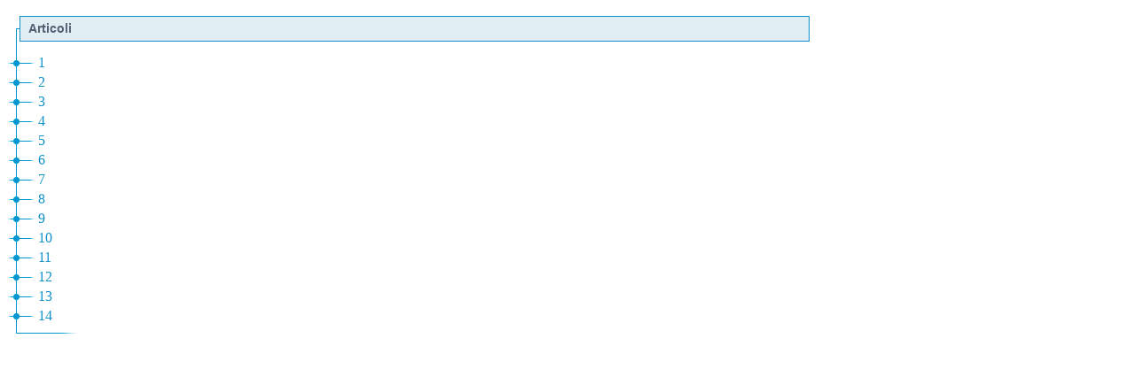

--- FILE ---
content_type: text/html;charset=UTF-8
request_url: https://www.gazzettaufficiale.it/atto/serie_generale/caricaAlberoArticoli/originario?atto.dataPubblicazioneGazzetta=2014-02-08&atto.codiceRedazionale=14A00759
body_size: 903
content:






 




<!DOCTYPE html><!-- 002_053-ACCESS-4.1.1 -LV_A -->
<!--002_053-ACCES- 3.1.1 -LV_A --> 
<html xmlns="http://www.w3.org/1999/xhtml" lang="it">
	<head>
		<meta http-equiv="Content-Type" content="text/html; charset=UTF-8" />
		<title></title>
		<link rel="stylesheet" type="text/css" href="/resources/css/iframe.css" />
	</head>
	
	<body>
				
			
	            <div id="albero">
	            	<ul><li class="apertura"/><li class="box_articoli"><span>Articoli</span></li><li><a href="/atto/serie_generale/caricaArticolo?art.versione=1&art.idGruppo=0&art.flagTipoArticolo=0&art.codiceRedazionale=14A00759&art.idArticolo=1&art.idSottoArticolo=1&art.idSottoArticolo1=10&art.dataPubblicazioneGazzetta=2014-02-08&art.progressivo=0#art" target="mainFrame" id="art1_0_1">1</a></li><li><a href="/atto/serie_generale/caricaArticolo?art.versione=1&art.idGruppo=0&art.flagTipoArticolo=0&art.codiceRedazionale=14A00759&art.idArticolo=2&art.idSottoArticolo=1&art.idSottoArticolo1=10&art.dataPubblicazioneGazzetta=2014-02-08&art.progressivo=0#art" target="mainFrame" id="art2_0_1">2</a></li><li><a href="/atto/serie_generale/caricaArticolo?art.versione=1&art.idGruppo=0&art.flagTipoArticolo=0&art.codiceRedazionale=14A00759&art.idArticolo=3&art.idSottoArticolo=1&art.idSottoArticolo1=10&art.dataPubblicazioneGazzetta=2014-02-08&art.progressivo=0#art" target="mainFrame" id="art3_0_1">3</a></li><li><a href="/atto/serie_generale/caricaArticolo?art.versione=1&art.idGruppo=0&art.flagTipoArticolo=0&art.codiceRedazionale=14A00759&art.idArticolo=4&art.idSottoArticolo=1&art.idSottoArticolo1=10&art.dataPubblicazioneGazzetta=2014-02-08&art.progressivo=0#art" target="mainFrame" id="art4_0_1">4</a></li><li><a href="/atto/serie_generale/caricaArticolo?art.versione=1&art.idGruppo=0&art.flagTipoArticolo=0&art.codiceRedazionale=14A00759&art.idArticolo=5&art.idSottoArticolo=1&art.idSottoArticolo1=10&art.dataPubblicazioneGazzetta=2014-02-08&art.progressivo=0#art" target="mainFrame" id="art5_0_1">5</a></li><li><a href="/atto/serie_generale/caricaArticolo?art.versione=1&art.idGruppo=0&art.flagTipoArticolo=0&art.codiceRedazionale=14A00759&art.idArticolo=6&art.idSottoArticolo=1&art.idSottoArticolo1=10&art.dataPubblicazioneGazzetta=2014-02-08&art.progressivo=0#art" target="mainFrame" id="art6_0_1">6</a></li><li><a href="/atto/serie_generale/caricaArticolo?art.versione=1&art.idGruppo=0&art.flagTipoArticolo=0&art.codiceRedazionale=14A00759&art.idArticolo=7&art.idSottoArticolo=1&art.idSottoArticolo1=10&art.dataPubblicazioneGazzetta=2014-02-08&art.progressivo=0#art" target="mainFrame" id="art7_0_1">7</a></li><li><a href="/atto/serie_generale/caricaArticolo?art.versione=1&art.idGruppo=0&art.flagTipoArticolo=0&art.codiceRedazionale=14A00759&art.idArticolo=8&art.idSottoArticolo=1&art.idSottoArticolo1=10&art.dataPubblicazioneGazzetta=2014-02-08&art.progressivo=0#art" target="mainFrame" id="art8_0_1">8</a></li><li><a href="/atto/serie_generale/caricaArticolo?art.versione=1&art.idGruppo=0&art.flagTipoArticolo=0&art.codiceRedazionale=14A00759&art.idArticolo=9&art.idSottoArticolo=1&art.idSottoArticolo1=10&art.dataPubblicazioneGazzetta=2014-02-08&art.progressivo=0#art" target="mainFrame" id="art9_0_1">9</a></li><li><a href="/atto/serie_generale/caricaArticolo?art.versione=1&art.idGruppo=0&art.flagTipoArticolo=0&art.codiceRedazionale=14A00759&art.idArticolo=10&art.idSottoArticolo=1&art.idSottoArticolo1=10&art.dataPubblicazioneGazzetta=2014-02-08&art.progressivo=0#art" target="mainFrame" id="art10_0_1">10</a></li><li><a href="/atto/serie_generale/caricaArticolo?art.versione=1&art.idGruppo=0&art.flagTipoArticolo=0&art.codiceRedazionale=14A00759&art.idArticolo=11&art.idSottoArticolo=1&art.idSottoArticolo1=10&art.dataPubblicazioneGazzetta=2014-02-08&art.progressivo=0#art" target="mainFrame" id="art11_0_1">11</a></li><li><a href="/atto/serie_generale/caricaArticolo?art.versione=1&art.idGruppo=0&art.flagTipoArticolo=0&art.codiceRedazionale=14A00759&art.idArticolo=12&art.idSottoArticolo=1&art.idSottoArticolo1=10&art.dataPubblicazioneGazzetta=2014-02-08&art.progressivo=0#art" target="mainFrame" id="art12_0_1">12</a></li><li><a href="/atto/serie_generale/caricaArticolo?art.versione=1&art.idGruppo=0&art.flagTipoArticolo=0&art.codiceRedazionale=14A00759&art.idArticolo=13&art.idSottoArticolo=1&art.idSottoArticolo1=10&art.dataPubblicazioneGazzetta=2014-02-08&art.progressivo=0#art" target="mainFrame" id="art13_0_1">13</a></li><li><a href="/atto/serie_generale/caricaArticolo?art.versione=1&art.idGruppo=0&art.flagTipoArticolo=0&art.codiceRedazionale=14A00759&art.idArticolo=14&art.idSottoArticolo=1&art.idSottoArticolo1=10&art.dataPubblicazioneGazzetta=2014-02-08&art.progressivo=0#art" target="mainFrame" id="art14_0_1">14</a></li><li class="chiusura"><img src="/resources/img/chiusura.gif"/></li></ul>

					
					
				</div>
            
        
	</body>
</html>